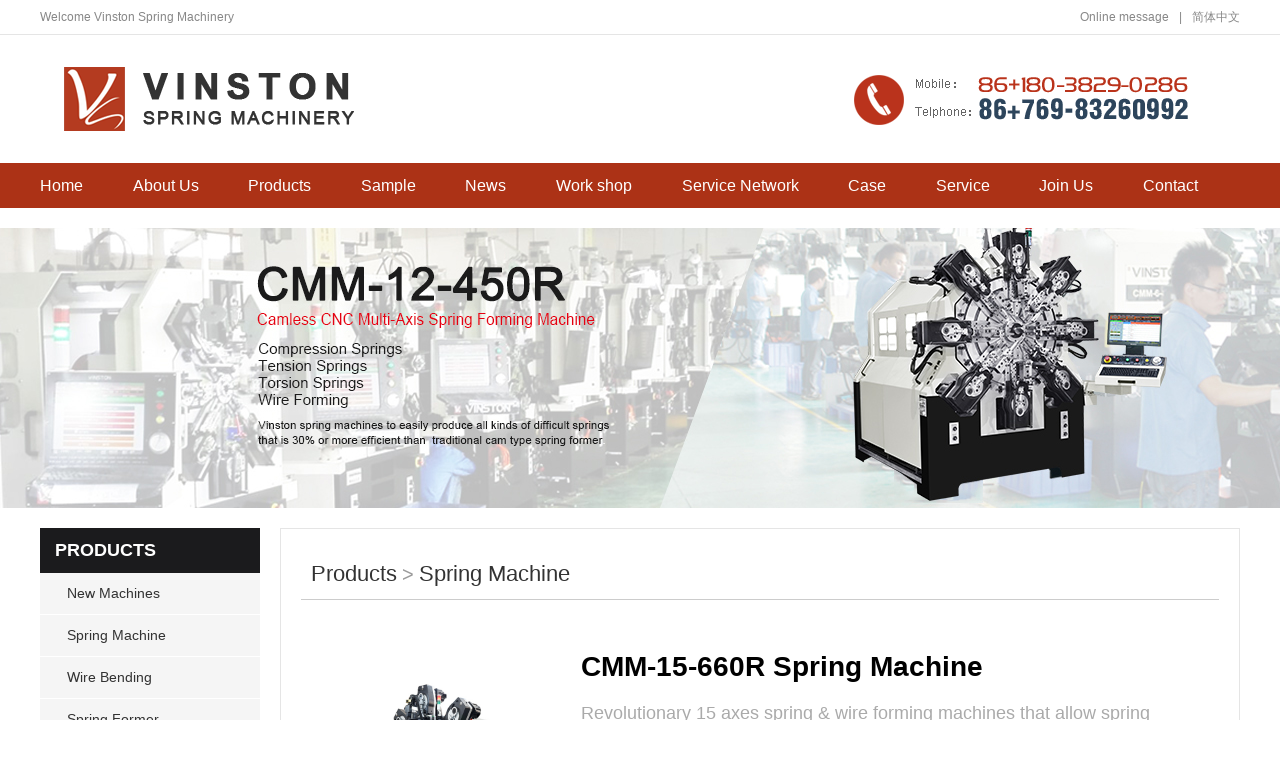

--- FILE ---
content_type: text/html; charset=utf-8
request_url: http://www.vinstoncnc.com/en/cncspringmachine.html
body_size: 3256
content:
<!DOCTYPE html PUBLIC "-//W3C//DTD XHTML 1.0 Transitional//EN" "http://www.w3.org/TR/xhtml1/DTD/xhtml1-transitional.dtd">
<html xmlns="http://www.w3.org/1999/xhtml">
<head>
<meta http-equiv="Content-Type" content="text/html; charset=utf-8" />
<title>CNC Spring Machine - Vinston Spring Machinery Co., Ltd.</title>
<base href="http://www.vinstoncnc.com/en/" />
<meta name="keywords" content="CNC Spring Machine" />
<meta name="description" content="CNC Spring Machine" />
<!-- Google Tag Manager -->
<script>(function(w,d,s,l,i){w[l]=w[l]||[];w[l].push({'gtm.start':
new Date().getTime(),event:'gtm.js'});var f=d.getElementsByTagName(s)[0],
j=d.createElement(s),dl=l!='dataLayer'?'&l='+l:'';j.async=true;j.src=
'https://www.googletagmanager.com/gtm.js?id='+i+dl;f.parentNode.insertBefore(j,f);
})(window,document,'script','dataLayer','GTM-5QXVMBKV');</script>
<!-- End Google Tag Manager -->

<link rel="stylesheet" type="text/css" href="/en/themes/default/style/style.css" />
<script src="/en/themes/default/js/jquery-1.7.2.min.js" type="text/javascript"></script>
<script type="text/javascript" src="/en/themes/default/js/jquery.SuperSlide.2.1.1.js"></script>
<script src="/en/themes/default/js/jcarousellite_1.0.1.js" type="text/javascript"></script>
<script src="/en/themes/default/js/main.js" type="text/javascript"></script>
</head>
<body >

<!-- Google Tag Manager (noscript) -->
<noscript><iframe src="https://www.googletagmanager.com/ns.html?id=GTM-5QXVMBKV"
height="0" width="0" style="display:none;visibility:hidden"></iframe></noscript>
<!-- End Google Tag Manager (noscript) -->

<style type="text/css">
	#mainer .comcont{
		background-color:#fff;
	}
</style>
<div id="container">
<div id="top">
  <div class="topbd">
    <div class="topleft">
      Welcome Vinston Spring Machinery    </div>
    <div class="topnav">
      <a href="contact.html" title="contact">Online message<span>|</span></a>
      <!-- <a  href="javascript:void(0);" title="繁体中文" id="based">繁體中文<span>|</span></a> -->
        <script type="text/javascript" src="/en/themes/default/js/jf-utf8.js"></script>
      <a  href="/" title="简体中文" id="based">简体中文</a>
    </div>
   </div>
</div>
<div id="header">
  <a href="http://www.vinstoncnc.com/en/" title="logo"><img src="/en/themes/default/images/logo.png" alt="Vinston Spring Machinery Co., Ltd." title="Vinston Spring Machinery Co., Ltd."></a>
  <img src="/en/themes/default/images/header-phone.png" alt="Vinston Spring Machinery Co., Ltd." title="Vinston Spring Machinery Co., Ltd.">
</div>
<div class="nav ">
     <div class="navbd" id="nav">
        <ul>
                                                                                    <li class="navroot  "><a  href="index.html"  title="网站首页">Home</a>
                         </li>
                                                                        <li class="navroot  onsub"><a  href="aboutus.html"  title="关于永腾">About Us</a>
                            <ul class="navsub">
                                      </ul>
                         </li>
                                                                        <li class="navroot  onsub"><a  href="products.html"  title="产品展示">Products</a>
                            <ul class="navsub">
                     <li  ><a href="newproducts.html" >New Machines</a></li><li  ><a href="cncspringmachine.html" >Spring Machine</a></li><li  ><a href="wire-bending-machine.html" >Wire Bending</a></li><li  ><a href="springformer.html" >Spring Former</a></li><li  ><a href="wiredecoiler.html" >Wire Decoiler</a></li><li  ><a href="knivesaccessories.html" >Knives Accessories</a></li>                 </ul>
                         </li>
                                                                        <li class="navroot  "><a  href="sample.html"  title="Sample">Sample</a>
                         </li>
                                                                        <li class="navroot  onsub"><a  href="news.html"  title="新闻中心">News</a>
                            <ul class="navsub">
                     <li  ><a href="vinstonnews.html" >Vinston News</a></li><li  ><a href="industrynews.html" >Industry News</a></li>                 </ul>
                         </li>
                                                                        <li class="navroot  onsub"><a  href="workshop.html"  title="Work shop">Work shop</a>
                            <ul class="navsub">
                     <li  ><a href="Wordshop.html" >Work shop</a></li><li  ><a href="video.html" >Video</a></li><li  ><a href="certifications.html" >Certifications</a></li>                 </ul>
                         </li>
                                                                        <li class="navroot  "><a  href="servicenetwork.html"  title="销售网络">Service Network</a>
                         </li>
                                                                        <li class="navroot  "><a  href="case.html"  title="客户案例">Case</a>
                         </li>
                                                                        <li class="navroot  "><a  href="service.html"  title="服务支持">Service</a>
                         </li>
                                                <li class="navroot  "><a  href="job.html"  title="人才招聘">Join Us</a>
                         </li>
                                                <li class="navroot  "><a  href="contact.html"  title="联系我们">Contact</a>
                         </li>
                                                                                                                                </ul>
     </div>   
</div>
 
        <div class="ibanner" style="height:280px">
         <div class="bd" style="background:url('/en/upload/image/201909/15688579462055309518.jpg') center top no-repeat;height:280px;"></div>
       </div>
<div id="mainer" class="main_box comm_void">
<div class="left_box">
   <div class="cate">
          <h2>PRODUCTS</h2>
      <li ><div style="margin-left:15px;display:block;"><a href="newproducts.html" class="xhvr">New Machines</a></div></li><li ><div style="margin-left:15px;display:block;"><a href="cncspringmachine.html" class="xhvr">Spring Machine</a></div></li><li ><div style="margin-left:15px;display:block;"><a href="wire-bending-machine.html" class="xhvr">Wire Bending</a></div></li><li ><div style="margin-left:15px;display:block;"><a href="springformer.html" class="xhvr">Spring Former</a></div></li><li ><div style="margin-left:15px;display:block;"><a href="wiredecoiler.html" class="xhvr">Wire Decoiler</a></div></li><li ><div style="margin-left:15px;display:block;"><a href="knivesaccessories.html" class="xhvr">Knives Accessories</a></div></li>         </div>   
   <div class="box">
     <h2>CONTACT US</h2>
     <div class="bd"><p>TEL: 86-769-83260992 83260982 83260983<br>
FAX: 86-769-83261992<br>
Contact Person: Mr Ye<br>
E-mail: info@vinstoncnc.com<br>
Website: http://www.vinstoncnc.com<br>
Address: Xialingbei Industrial Zone, Liaobu Town, Dongguan City, Guangdong Province.
China Zip: 523411</p></div>
   </div>
</div>    <div class="right_box">
                   
                  <div class="comcont">
                <div class="content">
              <div class="list-hd">
                    <div class="locate"><ul><li ><a href="products.html" >Products</a></li><li ><a href="cncspringmachine.html" >Spring Machine</a></li></ul></div>
              </div>
                <div class="prolist">
                                        <ul >
                                                <li>
                        <div class="pic">
                            <a href="660R.html" class="thumb" title="CMM-15-660R Spring Machine"><img src="/en/upload/image/201909/15687953211736197564.jpg" alt="img" /></a>
                        </div>
                        <div class="txt">
                            <h3><a href="660R.html" class="text">CMM-15-660R Spring Machine</a></h3>
                            Revolutionary 15 axes spring & wire forming machines that allow spring manufacturers to massively produce a variety of springs with high speed and accuracy!                        </div>
                        </li>
                                                <li>
                        <div class="pic">
                            <a href=article-show-101-42.html class="thumb" title="CMM-10-236 Spring Machine"><img src="/en/upload/image/201909/1568792224206882786.jpg" alt="img" /></a>
                        </div>
                        <div class="txt">
                            <h3><a href=article-show-101-42.html class="text">CMM-10-236 Spring Machine</a></h3>
                            Special camless design equipped with Vinston’s free arm technolgy that enables our series of spring machines to easily produce all kinds of difficult springs that is 30% or more efficient than traditional cam type spring former.                        </div>
                        </li>
                                            </ul>
                                    </div>
                </div>
                <div class="page">
            <div class="page"><span class="page_list"><a class="selected" href="cncspringmachine_p1.html" >1</a></span><span class="page_rows">1/1</span></div>
        </div>
            </div>
        
        
    </div>
	<div class="clear"></div>
   </div>
 </div>
<div id="footer">
  <div class="container clearfix">
    <div class="footer-left clearfix">
      <div class="title">
        <h1>ALL PRODUCTS</h1>
      </div>
       <ul class="list_87"><li ><a href="cmm-12-450r-spring.html" >CMM-12-450R Spring Machine</a></li><li ><a href=article-show-87-42.html >CMM-10-236 Spring Machine</a></li><li ><a href="122-680R-Spring-Machine.html" >CMM-12-680R Spring Machine</a></li><li ><a href=article-show-87-40.html >CMM-12-236R Spring Machine</a></li><li ><a href="1200RB-Wire-Bending-Machine.html" >CMM-7-1200RB Wire Bending Machine</a></li><li ><a href="Spring-Machine-Knives-Accessories.html" >Knives Accessories</a></li><li ><a href="660R.html" >CMM-15-660R Spring Machine</a></li><li ><a href=article-show-87-49.html >CMM-12-610R Spring Machine</a></li><li ><a href="Automatic-Wire-Decoiler.html" >Automatic Wire Decoiler</a></li></ul>    </div>
    <div class="footer-right">
      <img class="wechat" src="/en/themes/default/images/web.png" alt="" />
      <p>MOBILE WEBSITE</p>
      <span>Service Hotline</span>
      <b>86-769-83260992</b>
    </div>
  </div>
  <div class="footer-bottom">
    <div class="container">
      <span style="float:left;">TEL: 86-769-83260992 83260982 83260983        FAX: 86-769-83261992 </span>
      <span style="float:right;"><a href="index.html">Home</a><b>|</b>
      <a href="aboutus.html">About Us</a><b>|</b>
      <a href="products.html">Products</a><b>|</b>
      <a href="contact.html">Contact</a></span>
    </div>
    <div class="bottom">
      All Rights Reserved © 2002-2022 Dongguan Vinston Automation Equipment Co., Ltd.       <!-- Google tag (gtag.js) --> <script async src="https://www.googletagmanager.com/gtag/js?id=AW-16527043731"></script> <script> window.dataLayer = window.dataLayer || []; function gtag(){dataLayer.push(arguments);} gtag('js', new Date()); gtag('config', 'AW-16527043731');   gtag('config', 'G-BVEH6227BF'); </script>


    </div>
  </div>
</div>

 	


--- FILE ---
content_type: text/css
request_url: http://www.vinstoncnc.com/en/themes/default/style/style.css
body_size: 4931
content:
@charset "utf-8";
* {
	margin:0;
	padding:0;
}

h1, h2, h3, h4, h5, h6, h7, em {
	font-weight:bold;
	font-style:normal;
}
img, th {
	border:0;
}
ul, ol, li {
	list-style-type:none;
}
a {
	text-decoration:none;
}
a:hover {
	text-decoration:none;
}
body {
	font-family:Arial, Helvetica, sans-serif;
	font-size:12px;
	padding:0px;
	margin:0px;
}
img{
	border: none;
}
.container{
	width: 1200px;
	margin: 0 auto;
}
.clearfix:after{ 
	visibility: hidden; 
	display: block;
	font-size: 0;
	content: " ";
	clear: both;
	height: 0;
}
.clear{
	clear: both;
}
/*==============================================================================================*/
/*header-css
/*==============================================================================================*/
#top{
	width: 100%;
	height: 34px;
	border-bottom: 1px solid #e5e5e5;
}
#top .topbd{
	width: 1200px;
	height: 34px;
	margin: 0 auto;
	line-height: 34px;
}
#top .topbd .topleft{
	float: left;
	font-size: 12px;
	color: #888;
}
#top .topbd .topnav{
	float: right;
	height: 34px;
	line-height: 34px;
}
.topnav a{
	float: left;
	color: #888;
	padding-left: 10px;
}
.topnav a span{
	margin-left: 10px;
}
#header{
	width: 1200px;
	height: 128px;
	margin: 0 auto;
}
#header a img{
	margin: 32px 0 32px 24px;
}
#header>img{
	float: right;
	margin-right: 51px;
	margin-top: 40px;
}
.nav{
	width: 100%;
	background-color: #ac3216;
}
.nav .navbd{
	width: 1200px;
	height: 45px;
	margin: 0 auto;
	line-height: 45px;
}
.nav .navbd>ul>li{
	position: relative;
	float: left;
	margin-right: 49.6px;
	font-size: 16px;

}
.nav .navbd ul>li>a{
	color: #fff;
}

.nav .navbd ul>li:last-child{
	margin-right: 0;
}
#nav .navsub{
	position: absolute;
	top: 45px;
	left: -40px;
	z-index: 99;
	display: none;
	width: 150px;
	background-color: #ac3216;
	text-align: center;
}
#nav .navsub
/*==============================================================================================*/
/*banner-css
/*==============================================================================================*/
.banner .bd {
	margin:0 auto;
	position:relative;
	z-index:0;
	overflow:hidden;
}
.banner .bd ul {
	width:100% !important;
}
.banner .bd li {
	width:100% !important;
	height:517px;
	overflow:hidden;
	text-align:center;
}
.banner .bd li a {
	display:block;
	height:517px;
}
.banner .hd {
	width:100%;
	position:absolute;
	z-index:1;
	bottom:0;
	left:0;
	height:30px;
	line-height:30px;
	text-align:center;
	background-color: rgba(39,59,79,.6);
	_background:#fff;
	_filter:alpha(opacity=60);
}
.banner .hd ul {
	text-align:center;
	padding-top:8px;
}
.banner .hd ul li {
	cursor:pointer;
	display:inline-block;
    *display:inline;
	zoom:1;
	width:120px;
	height:12px;
	margin:5px;
	background:url(../images/icons.png) -14px -110px;
	overflow:hidden;
	line-height:9999px;
}
.banner .hd ul .on {
	background-position:0 -90px;
}
.banner .prev, .banner .next {
	position:absolute;
	display:block;
	left:10px;
	top:180px;
	width:56px;
	height:80px;
	background:url(../images/icons.png) left 0px no-repeat;
	filter:alpha(opacity=10);
	opacity:0.1;
}
.banner .next {
	left:auto;
	right:10px;
	background-position:-64px 0px;
}
.banner .prev:hover,  .banner .next:hover {
	filter:alpha(opacity=100) !important;
	opacity:1 !important;
}
/*------鍐呴〉------*/

.ibanner {
	width:100%;
	overflow:hidden;
	margin-top:20px;
}
.ibanner .bd {
	width:100%;
	background-position: center 0px;
	background-repeat: no-repeat;
}

/*==============================================================================================*/
/*footer-css
/*==============================================================================================*/

#footer{
	position: relative;
	width: 100%;
	height: 375px;
	padding-top: 60px;
	background-color: #3c5269;
}
.footer-left{
	float: left;
	width: 656px;
	height: 237px;
}
.footer-left .title{
	width: 656px;
	height: 35px;
	padding-bottom: 10px;
	margin-bottom: 30px;
	border-bottom: 1px solid #748ea1;
}
.footer-left .title h1{
	display: inline-block;
	font-size: 26px;
	font-weight: normal;
	color: #fff;
}
.footer-left .title h2{
	display: inline-block;
	font-size: 16px;
	font-weight: normal;
	color: #748ea1;
}
.footer-left li{
	float: left;
	width: 214px;
	line-height: 30px;
}
.footer-left li:nth-of-type(3n){
	margin-right: 0;
}
.footer-left li a{
	font-size: 12px;
	color: rgba(255,255,255,.6);
}
.footer-right{
	float: left;
	width: 544px;
	height: 237px;
	padding-top: 17px;
	text-align: right;
}
.footer-right .wechat{
	width: 85px;
	height: 85px;
}
.footer-right p{
	margin-top: 10px;
	margin-bottom: 10px;
	font-size: 14px;
	color: rgba(255,255,255,.6);
}
.footer-right span{
	display: block;
	font-size: 14px;
	color: #709dbd;
}
.footer-right b{
	font-family: impact;
	font-size: 30px;
	color: #fff;
}
.footer-bottom{
	width: 100%;
	border-top: 1px solid #50667e;
}
.footer-bottom span{
	font-size: 14px;
	line-height: 38px;
	color: #709dbd;
}

.footer-bottom span>a{
	margin-right: 10px;
	color: #709dbd;
}
.footer-bottom span>a:last-child{
	margin-right: 0;
}
.footer-bottom span b{
	font-weight: normal;
}
.footer-bottom .bottom{
	position: absolute;
	bottom: 27px;
	left: 50%;
	margin-left: -211px;
	font-size: 12px;
	color: rgba(255,255,255,.2);
}
.footer-bottom .bottom a{
	color: rgba(255,255,255,.2);
}
/*==============================================================================================*/
/*index-css
/*==============================================================================================*/
.products{
	padding-top: 31px;
	padding-bottom: 97px;
	background-color: #f6f6f6;
}
.products .title{
	margin-bottom: 35px;
	color: #333;
	text-align: center;
	font-size: 26px;
	font-weight: normal;
}
.products .small{
	margin-bottom: 47px;
	color: #999;
	text-align: center;
	font-size: 18px;
	font-weight: normal;
}
.products li{
	float: left;
	display: block;
	width: 330px;
	height: 489px;
	padding: 24px 24px 0 24px;
	margin-bottom: 50px;
	margin-right: 33px;
	background-color: #fff;
}
.products li:nth-of-type(3n){
	margin-right: 0;
}
.products img{
	display: block;
	width: 330px;
	height: 330px;
}
.products dd a{
	display: block;
	height: 25px;
	padding-left: 15px;
	padding-bottom: 5px;
	margin-top: 30px;
	color: #333;
	font-size: 16px;
	border-bottom: 1px solid #e0e0e0;
}
.products dd p{
	width: 299px;
	height: 29px;
	padding-top: 15px;
	padding-left: 15px;
	color: #aaa;
	font-size: 12px;
	overflow: hidden;
}
.products li:hover a,
.products li:hover p{
	color: #ba331b;
}
.products .btn{
	display: block;
	width: 212px;
	height: 47px;
	margin: 0 auto;
	line-height: 47px;
	text-align: center;
}
.products	.btn a:first-child{
	display: inline-block;
	width: 161px;
	height: 47px;
	font-size: 18px;
	color: #fff;
	background-color: #ba331b;
	border-top-left-radius: 5px;
	border-bottom-left-radius: 5px;
}
.products	.btn a:last-child{
	display: inline-block;
	width: 51px;
	height: 47px;
	font-size: 18px;
	color: #fff;
	background-color: #1d384c;
	border-top-right-radius: 5px;
	border-bottom-right-radius: 5px;
}
.applications{
	position: relative;
	width: 100%;
	height: 704px;
	background-image: url(../images/applications.png);
	background-position: center;
	background-repeat: no-repeat;
}
.applications .top{
	position: absolute;
	top: 57px;
	left: 50%;
	width: 468px;
	height: 97px;
	padding-top: 16px;
	margin-left: -234px;
	font-size: 25px;
	color: #fff;
	text-align: center;
	background-color: rgba(255,255,255,.36);
	box-sizing: border-box;
}
.applications .top span{
	display: block;
	font-size: 18px;
	color: #1d384c;
}
.applications .text{
	position: absolute;
	bottom: 0;
	width: 100%;
	height: 36px;
	font-size: 16px;

	line-height: 36px;
	color: #fff;
	text-align: center;
	background-color: rgba(0,0,0,.48);
}

.applications .item1{
	position: absolute;
	top: 210px;
	left: 50%;
	width: 360px;
	height: 139px;
	margin-left: -599px;
	background-image: url(../images/applications1.png);
}
.applications .item2{
	position: absolute;
	top: 210px;
	left: 50%;
	width: 414px;
	height: 275px;
	padding-top: 28px;
	margin-left: -232px;
	text-align: center;
	background-color: #fff;
	box-sizing: border-box;
}
.applications .item2 img{
	display: block;
	margin: 0 auto;
}
.applications .item2 .one{
	font-size: 28px;
	font-weight: bold;
	color: #ba331b;
}
.applications .item2 .one strong{
	font-size: 58px;
	color: #ba331b;
}
.applications .item2 .two{
	margin-top: 40px;
	font-size: 21px;
	font-weight: bold;
	color: #1d384c;
}
.applications .item2 .two b{
	color: #ba331b;
}
.applications .item3{
	position: absolute;
	top: 210px;
	left: 50%;
	width: 412px;
	height: 139px;
	margin-left: 189px;
	background-image: url(../images/applications3.png);
}
.applications .item4{
	position: absolute;
	top: 355px;
	left: 50%;
	width: 360px;
	height: 275px;
	margin-left: -599px;
	background-image: url(../images/applications4.png);
}
.applications .item5{
	position: absolute;
	top: 493px;
	left: 50%;
	width: 415px;
	height: 137px;
	margin-left: -232px;
	background-image: url(../images/applications5.png);
}
.applications .item6{
	position: absolute;
	top: 355px;
	left: 50%;
	width: 412px;
	height: 275px;
	margin-left: 189px;
	background-image: url(../images/applications6.png);
}
.advantage .title{
	width: 100%;
	height: 98px;
	background-image: url(../images/advantage.png);
	background-position: center;
	background-repeat: no-repeat;
}
.advantage .box,
.advantage .item3,
.advantage .item4,
.advantage .item5{
	position: relative;
	width: 100%;
	background-position: center center;
	background-repeat: no-repeat;
}
.advantage .box .item1 h1,
.advantage .box .item2 h1,
.advantage .item3 h1,
.advantage .item4 h1,
.advantage .item5 h1{
	position: absolute;
	display: block;
	color: #b4281f;
	font-size: 30px;
	font-weight: 600;
}
.advantage .box .item1 h2,
.advantage .box .item2 h2,
.advantage .item3 h2,
.advantage .item4 h2,
.advantage .item5 h2{
	position: absolute;
	color: #1a74b0;
	font-size: 20px;
	font-weight: normal;
}
.advantage .box .item1 .text,
.advantage .box .item2 .text,
.advantage .item3 .text,
.advantage .item4 .text,
.advantage .item5 .text{
	position: absolute;
	color: #666;
	font-size: 17px;
	line-height: 2em;
}
.advantage .box{
	width: 100%;
	height: 805px;
	background-image: url(../images/adv1.png);
}
.advantage .box .item1{
	width: 100%;
	height: 409px;
}
.advantage .box .item1 img{
	position: absolute;
	top: 69px;
	left: 50%;
	margin-left: -600px;
}
.advantage .box .item1 h1{
	top: 107px;
	left: 50%;
	margin-left: -500px;
}
.advantage .box .item1 h2{
	top: 156px;
	left: 50%;
	margin-left: -500px;
}
.advantage .box .item1 .text{
	top: 215px;
	left: 50%;
	margin-left: -500px;
}
.advantage .box .item2{
	position: relative;
	width: 100%;
	height: 398px;
}
.advantage .box .item2 img{
	position: absolute;
	top: 61px;
	right: 50%;
	margin-right: -600px;
}
.advantage .box .item2 h1{
	top: 105px;
	right: 50%;
	margin-right: -499px;
}
.advantage .box .item2 h2{
	top: 153px;
	right: 50%;
	margin-right: -499px;
}
.advantage .box .item2 .text{
	top: 214px;
	right: 50%;
	margin-right: -499px;
	text-align: right;
}
.advantage .item3{
	height: 401px;
	background-image: url(../images/advbg3.png);
}
.advantage .item3 img{
	position: absolute;
	top: 79px;
	left: 50%;
	margin-left: -600px;
}
.advantage .item3 h1{
	top: 105px;
	left: 50%;
	margin-left: -499px;
	color: #fff;
}
.advantage .item3 h2{
	top: 153px;
	left: 50%;
	margin-left: -499px;
	color: #39b1ff;
}
.advantage .item3 .text{
	top: 214px;
	left: 50%;
	margin-left: -499px;
	color: #899cb1;
}
.advantage .item4{
	height: 402px;
	margin-top: 7px;
	background-image: url(../images/advbg4.png);
}
.advantage .item4 img{
	position: absolute;
	top: 61px;
	right: 50%;
	margin-right: -600px;
}
.advantage .item4 h1{
	top: 105px;
	right: 50%;
	margin-right: -499px;
}
.advantage .item4 h2{
	top: 153px;
	right: 50%;
	margin-right: -499px;
}
.advantage .item4 .text{
	top: 214px;
	right: 50%;
	margin-right: -499px;
	text-align: right;
}
.advantage .item5{
	height: 398px;
	margin-top: 7px;
	background-image: url(../images/advbg5.png);
}
.advantage .item5 img{
	position: absolute;
	top: 79px;
	left: 50%;
	margin-left: -600px;
}
.advantage .item5 h1{
	top: 105px;
	left: 50%;
	margin-left: -499px;
	color: #fff;
}
.advantage .item5 h2{
	top: 153px;
	left: 50%;
	margin-left: -499px;
	color: #000;
}
.advantage .item5 .text{
	top: 214px;
	left: 50%;
	margin-left: -499px;
	color: #fff;
}
.picMarquee-left>.title{
	margin-top: 45px;
	margin-bottom: 30px;
	color: #333;
	text-align: center;
	font-size: 26px;
	font-weight: normal;
}
.picMarquee-left>.small{
	margin-bottom: 30px;
	color: #999;
	text-align: center;
	font-size: 18px;
	font-weight: normal;
}
.picMarquee-left .wrap{
	width: 100%;
	height: 165px;
	overflow: hidden;

}
.picMarquee-left li{
	float: left;
	margin-left: 17px;
}
.picMarquee-left li:first-child{
	margin-left: 17px;
}
.picMarquee-left .wrap .title{
	margin-top: 10px;
	margin-bottom: 10px;
	text-align: center;
}
.picMarquee-left .wrap .title a{
	font-size: 14px;
	color: #666;
}
.picMarquee-left .wrap li:hover .title a{
	color: #b4281f;
}
.about .title,
.video .title,
.news .title{
	height: 30px;
	margin-top: 27px;
	margin-bottom: 21px;
	line-height: 30px;
	border-bottom: 1px solid #999;
}
.about h2,
.video h2,
.news h2{
	display: inline-block;
	color: #333;
	font-size: 22px;
	font-weight: normal;
}
.about h3,
.video h3,
.news h3{
	display: inline-block;
	margin-left: 8px;
	color: #999;
	font-size: 18px;
	font-weight: normal;
}
.about img{
	float: left;
	display: inline-block;
	width: 521px;
	height: 374px;
}
.about .text{
	float: left;
	display: inline-block;
	width: 587px;
	margin-top: 15px;
	margin-left: 50px;
	margin-right: 42px;
	line-height: 28px;
	font-size: 14px;
	color: #666;
	text-indent: 30PX;
}
.about>a{
	float: left;
	display: block;
	width: 131px;
	height: 40px;
	margin-top: 23px;
	margin-left: 50px;
	font-size: 14px;
	line-height: 40px;
	color: #fff;
	text-align: center;
	background-color: #ac3216;
	border-radius: 5px;
}

.video{
	float: left;
	width: 590px;
	height: 441px;
	margin-right: 10px;
}
.news{
	float: left;
	width: 590px;
	height: 441px;
	margin-left: 10px;
}
.news li{
	float: left;
	width: 190px;
	padding: 4px;
	margin-top: 15px;
	margin-right: 10px;
	border: 1px solid #ccc;
	box-sizing: border-box;
}
.news li.hlist{
	height:175px;
}
.news li.list{
	height: 150px;
}
.news li:nth-of-type(3n){
	margin-right: 0;
}
.news li img.hpic{
	width: 117px;
	margin-left: 32px;
}
.news li img.pic{
	width: 180px;
	margin-top: 4px;
}
.links{
	height: 89px;
	margin-top: 50px;
}
.links .title h1{
	display: inline-block;
	color: #b43b20;
	font-size: 30px;
}
.links .title h2{
	display: inline-block;
	margin-left: 10px;
	margin-bottom: 13px;
	color: #333;
	font-size: 24px;
}
.links li{
	float: left;
	margin-right: 35px;
}
.links li a{
	color: #666;
	font-size: 14px;
}

/*==============================================================================================*/
/*show-css
/*==============================================================================================*/
#mainer .comcont{
	padding: 20px 0;
	background-color: #f3f4f5;
}
#mainer .content{
	box-sizing: border-box;
	width: 1200px;
	padding: 20px;
	margin: 0 auto;
	background-color: #fff;
	border: 1px solid #e5e5e5;
}
.about-content{
	padding: 0 80px;
}
.goods-guide{
	width: 1156px;
	padding-bottom: 50px;
}
.goods-guide .pic{
	float: left;
	width: 402px;
	height: 481px;
	margin-right: 50px;
}
.goods-guide .pic .zoomPad{
	width: 400px;
	height: 400px;
	margin-bottom: 5px;
	border: 1px solid #ebebeb;
}
.goods-guide .pic #productImage{
	width: 400px;
	height: 400px;
}
#thumblist li{
	display: inline-block;
	width: 69px;
	height: 69px;
	padding: 2px;
	margin-right: 3.2px;
	border: 1px solid #ebebeb;
}
#thumblist li:last-child{
	margin-right: 0;
}
#thumblist img.img{
	display: block;
	width: 69px;
	height: 69px;
}
#mainer .guide{
	float: left;
	width: 704px;
}
#mainer .guide .hd{
	height: 51px;
	font-size: 24px;
	line-height: 51px;
	border-bottom: 1px dashed #777;
}
#mainer .guide li{
	display: block;
	margin-top: 20px;
	font-size: 14px;
}
#mainer .guide dt a{
	display: block;
	width: 200px;
	height: 50px;
	margin-top: 50px;
	margin-bottom: 20px;
	font-size: 24px;
	line-height: 50px;
	color: #fff;
	text-align: center;
	background-color: #ba331b;
	border-radius: 10px;
}
#mainer .guide dt a:hover{
	background-color: #fa8420;
}
#mainer .title{
	width: 100%;
	height: 50px;
	padding-left: 68px;
	line-height: 50px;
	background-image: url(../images/titbg.png);
	background-repeat: no-repeat;
}
#mainer .title h1,
#mainer .title h3{
	display: inline-block;
	font-weight: normal;
	color: #fff;
}
#mainer .title h1{
		font-size: 30px;
}
#mainer .title h3{
		font-size: 14px;
}
.show-adv,
.show-par,
.show-app,
.show-dis,
.show-man,
.show-fac,
.show-cer,
.show-case,
.show-rp,
.show-cv,
.bookform
{
	padding: 30px 20px 50px 20px;
}
.show-adv,
.show-app,
.show-dis p{
	font-size: 18px;
	line-height: 30px;
}
.show-par{
	font-size: 14px;
}
.show-par img{
	display: block;
	max-width: 930px;
	margin: 0 auto;
}
.show-par table{
	width: 788px;
	margin: 50px auto 0 auto;
	border: 1px solid #ccc;
}
.show-par table tr{
	height: 40px;
}
.show-par table td{
	padding-left: 20px;
	border: 1px solid #ccc;
}
.show-dis img{
	max-width: 548px;
	margin-right: 18px;
	margin-bottom: 20px;
}
.show-dis img:nth-of-type(2n){
	margin-right: 0;
}

.show-man img{
	max-width: 548px;
	height: 309px;
	margin-right: 18px;
	margin-bottom: 20px;
}
.show-man img:nth-of-type(2n){
	margin-right: 0;
}
.show-man img:nth-last-child(1),
.show-man img:nth-last-child(2){
	margin-bottom: 0;
}
.show-fac img{
	max-width: 548px;
	height: 309px;
	margin-right: 18px;
	margin-bottom: 20px;
}
.show-fac img:nth-of-type(2n){
	margin-right: 0;
}
.show-fac img:nth-last-child(1),
.show-fac img:nth-last-child(2){
	margin-bottom: 0;
}
.show-cer{
	margin-bottom: -20px;
}
.show-cer li{
	display: inline-block;
	width: 270px;
	height: 235px;
	margin-right: 9px;
	text-align: center;
}
.show-cer li img{
	width: 270px;
	margin-bottom: 4px;
}
.show-cer li:nth-of-type(4n){
	margin-right: 0;
}
.show-cer li span{
	font-size: 14px;
}
.show-case{
	margin-bottom: -18px;
}
.show-case img{
	margin-right: 22px;
	margin-bottom: 18px;
}
.show-case img:nth-of-type(4n){
	margin-right: 0;
}
.show-cv img{
	float: left;
	display: inline-block;
	width: 558px;
}
.cv-left{
	float: left;
	width: 485px;
	margin-right: 74px;
}
.cv-left span{
	display: block;
	margin-bottom: 11px;
	font-size: 18px;
	font-weight: bold;
}
.cv-phone,
.cv-mail,
.cv-address{
	height: 44px;
	padding: 31px 0;
	border-bottom: 1px dashed #777;
}
img.cv-img{
	display: inline-block;
	width: 44px;
	height: 44px;
	margin-right: 22px;
}
.cv-phone span,
.cv-mail span,
.cv-address span{
	font-size: 14px;
	font-weight: normal;
	color: #777;
}
.cv-address span{
	margin-top: 14px;
}
.show-rp li{
	display: inline-block;
	width: 180px;
	height: 230px;
	padding: 10px;
	margin-right: 29px;
	text-align: center;
	background-color: #f3f4f5;
	overflow: hidden;
}
.show-rp li:nth-of-type(5n){
	margin-right: 0;
}
.show-rp li dl{
	width: 180px;
}
.show-rp li img{
	display: block;
	width: 180px;
	height: 180px;
}
.show-rp dd{
	margin-top: 19px;
}
.show-rp dd a{
	color: #000;
}
.show-rp li:hover a{
	color: #ba331b;
}
.message .text,
#mainer .bookform .text{
	width: 350px;
	height: 40px;
	padding: 0 5px;
	margin-right: 30px;
	margin-bottom: 20px;
	border: 1px solid #ccc;
	box-sizing: border-box;
}
#mainer #mail_content{
	margin-bottom: 20px;
}
#mainer #yzm{
	width: 215px;
	height: 40px;
	margin-right: 30px;
	border: 1px solid #ccc;
}
#mainer .yzm_img{
	width: 100px;
	height: 40px;
}
.message .btn,
#mainer .bookform .btn{
	float: right;
	width: 200px;
	height: 40px;
	font-size: 18px;
	color: #fff;
	background-color: #ba331c;
	border: none;
}
.article-hd,
.albums-hd{
	padding: 10px;
	margin-bottom: 21px;
	border-bottom: 1px solid #999;
}
.article-hd .locate li,
.albums-hd .locate li{
	float: left;
}
.article-hd .locate li:after,
.albums-hd .locate li:after{
	content: ">";
	margin-left: 5px;
	margin-right: 5px;
	color: #9b9b9b;
}
.article-hd .locate li:last-child:after,
.albums-hd .locate li:last-child:after{
	display: none;
}
.article-hd .locate a,
.albums-hd .locate a{
	font-size:15px;
	color: #9b9b9b;
}
.article-hd .locate a:hover,
.albums-hd .locate a:hover{
	color: #d81e06;
}
.article-title,
.albums-title{
	display:block;
	font-size:20px;
	text-align:center;
}
.article-title span,
.albums-title span{
	display:block;
	padding:25px 0;
	font-size:12px;
}
.albums-intro{
	padding:0 80px;
}
.next_map{
	position: relative;
	clear: both;
}
.next_map div {
	padding-top:30px;
	font-size:14px;
}
.next_map div a {
	color:#333;
}
.next_map div a:hover {
	color:#d81e06;
}

/*==============================================================================================*/
/*category-css
/*==============================================================================================*/
.arc-hd,
.message-hd,
.category-hd,
.list-hd{
	height: 30px;
	padding: 10px;
	margin-bottom: 21px;
	line-height: 30px;
	border-bottom: 1px solid #ccc;
}
.arc-hd li,
.list-hd li,
.category-hd li{
	float: left;
}
.arc-hd li:after,
.category-hd li:after,
.list-hd li:after{
	content: ">";
	margin-left: 5px;
	margin-right: 5px;
	font-size: 20px;
	color: #9b9b9b;
}
.arc-hd li:last-child:after,
.category-hd li:last-child:after,
.list-hd  li:last-child:after{
	display: none;
}
.arc-hd a,
.message-hd a,
.category-hd a,
.list-hd a{
	font-size: 22px;
	color: #333;
}
.arclist ul li{
	padding: 10px 0;
	border-bottom: 1px solid #ddd;
}
.arclist ul li:first-child{
	padding-top: 0;
}
.arclist ul li a{
	font-size: 14px;
	color: #000;
}
.arclist ul li .time{
	float: right;
}
#mainer .prolist li,
#mainer .abmlist li{
	padding:30px;
	margin-bottom: 14px;
	border-bottom: 2px solid #e7e7e7;
	overflow:hidden;
	-webkit-transition:.5s;
	-o-transition:.5s;
	transition:.5s;
}
#mainer .prolist li:hover,
#mainer .abmlist li:hover{
	box-shadow:0 15px 30px rgba(0,0,0,0.2);
	-webkit-box-shadow:0 15px 30px rgba(0,0,0,0.2);
	-webkit-transform:translate3d(0,-2px,0);
	transform:translate3d(0,-2px,0)
}
#mainer .prolist .pic img{
	float: left;
	width: 250px;
	height: 250px;
}
#mainer .prolist .txt{
	font-size: 18px;
	color: #aaa;
}
#mainer .prolist .txt h3{
	margin-bottom: 20px;
}	
#mainer .prolist .txt h3 a{
	font-size: 28px;
	color: #000;
}
#mainer .prolist li:hover .txt,
#mainer .prolist li:hover h3 a,
#mainer .abmlist li:hover h3 a{
	color: #ac3216;
}
#mainer .abmlist dl img{
	float: left;
	width: 152px;
	height: 100px;
	margin-right: 17px;
}
#mainer .abmlist dd h3 a{
	font-size: 18px;
	font-weight: 400px;
	text-decoration: none;
	line-height: 34px;
	color: #333;
}
#mainer .abmlist dd p{
	height: 42px;
	font-size: 12px;
	line-height: 21px;
	color: #9d9d9d;
	overflow: hidden;
}
.category-intro .sample{
	float: left;
	height: 250px;
	margin-right: 26px;
	margin-bottom: 10px;
	font-size: 14px;
	text-align: center;
}
.category-intro .sample:nth-of-type(4n){

}
.category-intro .sample img{
	display: block;
	width: 268px;
	height: 208px;
	margin-bottom: 5px;
	border: 1px solid #ccc;
}
#mainer .page{
	margin-top:50px;
	margin-bottom:30px;
	font-size:14px;
	text-align:center;
}
#mainer .pagee_list {
	padding:10px;
	margin-right:1px;
}
#mainer .page_list a {
	padding:5px 10px;
	margin:0 1px;
	color:#333;
}
#mainer .page_list a:hover {
	padding:5px 10px;
	color:#fff;
	background-color:#d81e06;
}
#mainer .page_list .selected {
	padding:5px 10px;
	color:#fff;
	background-color:#d81e06;
}
#mainer .page_rows {
	padding:5px 10px;
	color:#666;
	border:1px solid transparent;
	background-color:#f4f4f4;
	border-radius:5px;
}
.show-par table{
	width: 788px;
}
.show-par td{
	height: 40px;
}
.show-par .td-width{
	width: 394px;
}
.show-par .td-center{
	text-align: center;
}
.message .btn{
	margin-right: 39px;
}

.left_box{
	float: left;
	box-sizing: border-box;
	display: inline-block;
	width: 200px;
	height: 100%;
	padding: 10px;
	margin-right: 10px;
	border: 1px solid #eee;
	background-color: #f5f5f5;
}
.left_box ul li{
	height: 30px;
	padding-top: 10px;
	border-bottom: 1px solid #ccc;
}
.left_box ul li:last-child{
	border-bottom:none;
}
.left_box ul li a{
	margin-left: 10px;
	color: #000;
}
.left_box ul li a:hover{
	color: #ac3216;
}
.category-intro .right_box{
	float: left;
	display: inline-block;
	width: 948px;
	height: 100%;
}

.textarea{
	width: 100%;
	padding: 5px;
	font-size: 12px;
	overflow-y: hidden;
	border: 1px solid #ccc;
}

.right_box{
	float: right;
	width:960px;
}
#mainer .right_box .content{
	width:100%;
}
.main_box {
	width:1200px;
	margin:0 auto;
}
.left_box{
	float: left;
	box-sizing: border-box;
	display: inline-block;
	width: 220px;
	height: 100%;
	margin-right: 10px;
	margin-top:20px;
	padding:0;
	background:#fff;
	border:none;
}

.cate{margin-bottom:20px; display:block; overflow:hidden;background:#fff;}
.cate h2{
	height:45px; 
	line-height:45px; 
	background:#1b1b1d;
	padding-left:15px;
	font-size:18px;
	font-family: "微软雅黑","Microsoft Yahei",Helvetica, Arial, sans-serif;
	color:#fff; 
}
.cate li{ background:#f5f5f5; border-bottom:#fff solid 1px;padding-left:15px;}
.cate li:last-child{ border-bottom:none}
.cate li div{ display:block; line-height:36px;margin-left:0 !important;}
.cate li div span{ display:block; line-height:25px; padding-left:15px; cursor:pointer;}
.cate li a{ display:block; line-height:25px; padding-left:12px;padding-top:8px;padding-bottom:8px;color:#333;font-size:14px;}
.box{margin-bottom:20px; display:block; overflow:hidden;background:#f5f5f5;}
.box h2{
	height:40px; 
	line-height:40px; 
	background:#1b1b1d;
	padding-left:15px;
	font-size:18px;
	font-family: "微软雅黑","Microsoft Yahei",Helvetica, Arial, sans-serif;
	color:#fff; 
}

.box .bd{padding:10px;line-height:25px;font-size:14px;}

.left_box ul li{
	height: 30px;
	padding-top: 10px;
	border-bottom: 1px solid #ccc;
}
.left_box ul li:last-child{
	border-bottom:none;
}
.left_box ul li a{
	margin-left: 10px;
	color: #000;
}
.left_box ul li a:hover{
	color: #ac3216;
}

--- FILE ---
content_type: application/javascript
request_url: http://www.vinstoncnc.com/en/themes/default/js/main.js
body_size: 1259
content:
$(document).ready(function(){

    jQuery(".banner").slide({ titCell:".hd ul", mainCell:".bd ul", effect:"fold", autoPlay:true, autoPage:true, trigger:"click" });	
    jQuery("#nav").slide({ type:"menu", titCell:".navroot", targetCell:".navsub",effect:"slideDown",delayTime:100,triggerTime:0,returnDefault:true});
	$(".parent").click(function(){                    
		$("."+(this.id)).toggle(); 
	});
	 
    //顶部菜单 
	$('.lanset').hover(function() {
			$(this).children('ul').show();
			$(this).addClass('lancur');
		},function() {
			$(this).children('ul').hide();
			$(this).removeClass('lancur');
		}
	);
	$('.chatnav').hover(function() {
			$(this).children('.chatbd').show();
		},function() {
			$(this).children('.chatbd').hide();
		}
	);

    //目录展收
	$(".cate li div").click(function(){ 
	     if($("."+(this.id)).is(":hidden")){$(this).addClass('cur');}
		 else{$(this).removeClass('cur');}
		$("."+(this.id)).toggle();                    
	});

    //尝试展示目录
	try{zcate($(".cate").attr("id"));}
	catch(err){}

});

/*********************************************
功能:    执行查找功能
参数:  
*********************************************/
function search_box(){
	var Urlstr = "index.php?ct=search&fr=product";
	if (document.getElementById('keywords').value == "" || document.getElementById('keywords').value=="关键字"){}
	else{Urlstr += "&key=" + document.getElementById('keywords').value}
	document.searchForm.action=Urlstr;
	document.searchForm.submit();
}

/*********************************************
功能:    变换验证码
参数:  
*********************************************/
function get_yzm(){
	$(function(){
		$('b.get_yzm').hide();
		$('img.yzm_img').attr('src','api/vdimgck.php?'+Math.random()).show().click(function(){
				$(this).attr('src','api/vdimgck.php?'+Math.random());
			});

	})
}

//=====================================
//用途：展开cate
//输入：
//返回：
//=====================================
function zcate(obj){
    var arr1 = obj.split(",");
	for (i = 0; i < arr1.length; i++) 
	{ 
	   $('.pt-'+arr1[i]).toggle(); 
	   $('#pt-'+arr1[i]).addClass('cur'); 
	}
}

//=====================================
//用途：切换TAB
//输入：
//返回：
//=====================================
function ztab(obj){

	        $(function() {
            var $items = $('#'+ obj +'>ul>li');
            $items.hover(function() {
                $items.removeClass('selected');
                $(this).addClass('selected');

                var index = $items.index($(this));
                $('#'+ obj +'>div').hide().eq(index).show();
            }).eq(0).hover();
        });
}

/*********************************************
功能:    通用在线QQ资咨
参数:  
*********************************************/

function ShowWin(url,val){
	     //$("#"+val).html("<img alt='执行中...' title='执行中...' src='/manage/images/loading.gif' align='absmiddle' /> 执行中...");
	     bmsg=null;
		 bmsg=$.ajax({
				 url: url,
				 async: false,
				 cache: false
			}); 
		return bmsg.responseText;
    }